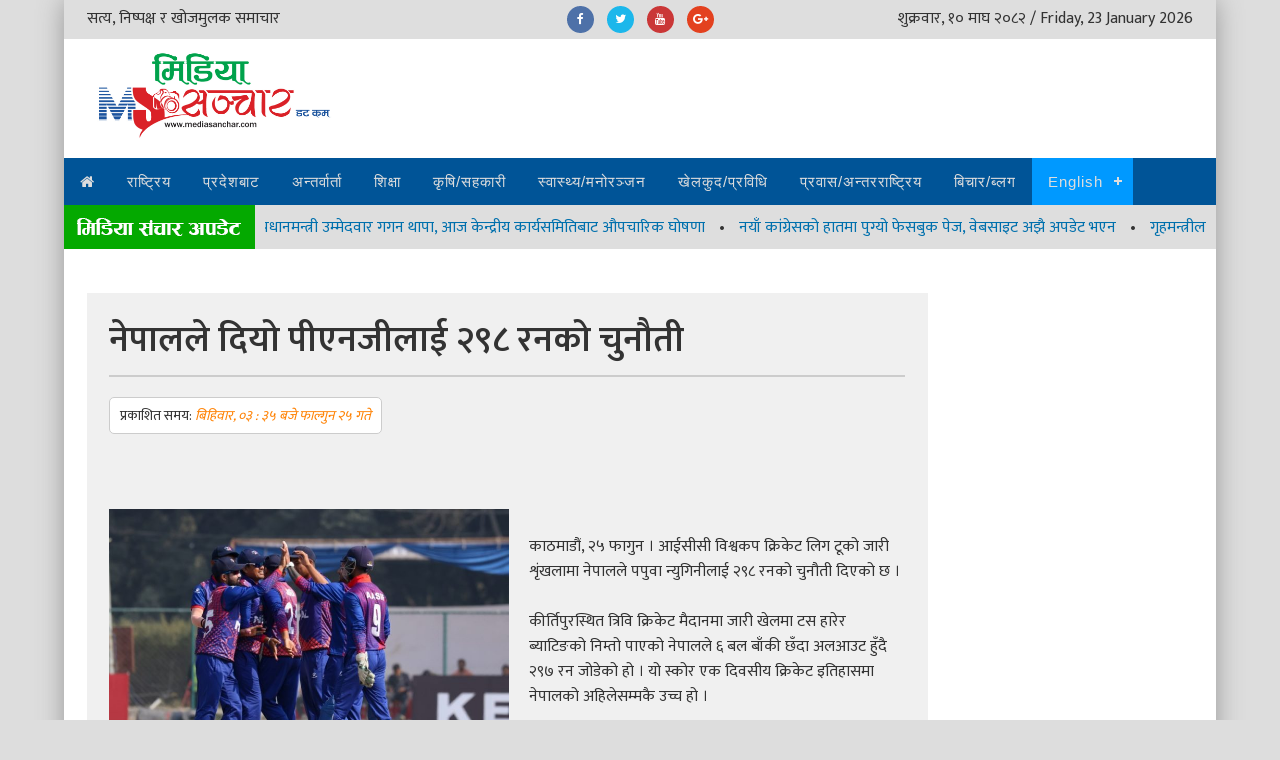

--- FILE ---
content_type: text/html; charset=UTF-8
request_url: https://mediasanchar.com/9236/tbl_post/news
body_size: 7030
content:
<!DOCTYPE html>
<html lang="en" class="no-js"> 
 <meta charset="utf-8" />
<head>

<meta http-equiv="Content-Type" content="text/html; charset=UTF-8 " />

<meta http-equiv="Content-Type" content="text/html; charset=UTF-8 ">  

<meta name="author" content="Media sanchar local sanchar ">

<meta name="viewport" content="width=device-width, initial-scale=1">

<meta name="google-site-verification" content="pC41u79w9i48Kg6i0hi1WEtJw0z2d25DLY6aQCEanic" />
 
 <link rel="icon" type="image/png" href="https://mediasanchar.com/assets/images/icons/fav.png">

<!-- Canonical tag is for the dublication of keywords, title etc used in different url -->

<link rel="canonical" href="http://mediasanchar.com/" />

<title>Local Media - नेपालले दियो पीएनजीलाई २९८ रनको चुनौती</title>
<!--<meta property="fb:page_id" content="400091187030062"/>-->
<meta name="keywords" content="नेपालले दियो पीएनजीलाई २९८ रनको चुनौती,latest news,breaking and headlines, best news chanel in nepal,fast breaking news,nepali online news">
<meta name="keywords" content="Check out the latest breaking news headlines on sports, entertainment, celebrities, health, science, world news and more from Media Sanchar.">

<meta property="og:url" content="http://mediasanchar.com/9236/tbl_post/news"/>
<meta property="og:title" content="नेपालले दियो पीएनजीलाई २९८ रनको चुनौती"/>
<meta property="og:image" content="https://mediasanchar.com/uploads/post/1054823536_Nepal-768x463.jpg"/>
<!--<meta name="description" content="">-->
<meta property="fb:app_id" content="1810649515912840" /> 
<meta property="og:type" content="article"/>
<meta property="og:type" content="website"/>
<link href="https://fonts.googleapis.com/css?family=Ek+Mukta:400,500,600,700" rel="stylesheet"> 
<link href="https://mediasanchar.com/css/adk.css" type="text/css" rel="stylesheet" />
<link href="https://mediasanchar.com/css/style.css" type="text/css" rel="stylesheet" />
<link href="https://mediasanchar.com/css/font-awesome.css" rel="stylesheet" type="text/css" />
 
<script src="https://mediasanchar.com/js/jquery-latest.min.js"></script>
<script src="https://mediasanchar.com/js/nav.js"></script>
<script src="https://mediasanchar.com/js/equal-height.js"></script>

<script type="text/javascript" src="//platform-api.sharethis.com/js/sharethis.js#property=59970c5a6d619500129752b7&product=inline-share-buttons"></script>


<div id="fb-root"></div>
<script>(function(d, s, id) {
  var js, fjs = d.getElementsByTagName(s)[0];
  if (d.getElementById(id)) return;
  js = d.createElement(s); js.id = id;
  js.src = "//connect.facebook.net/en_US/sdk.js#xfbml=1&version=v2.10&appId=1810649515912840";
  fjs.parentNode.insertBefore(js, fjs);
}(document, 'script', 'facebook-jssdk'));</script>

<script>
$(function() {
	var pull 		= $('#pull');
	menu 		= $('nav ul');
	menuHeight	= menu.height(); 
    $(pull).on('click', function(e) {
	    e.preventDefault();
	    menu.slideToggle();
    });
    $(window).resize(function(){
    		var w = $(window).width();
    		if(w > 320 && menu.is(':hidden')) {
    			menu.removeAttr('style');
    		}
  	});
});
</script>


<script>
$(document).ready(function(){

	// hide #back-top first
	$("#back-top").hide();
	
	// fade in #back-top
	$(function () {
		$(window).scroll(function () {
			if ($(this).scrollTop() > 100) {
				$('#back-top').fadeIn();
			} else {
				$('#back-top').fadeOut();
			}
		});

		// scroll body to 0px on click
		$('#back-top a').click(function () {
			$('body,html').animate({
				scrollTop: 0
			}, 800);
			return false;
		});
	});

});
</script>



    <!-- JSON-LD "Structured Data Markup" . --> 
	<script type="application/ld+json"> [ { "@context" : "http://schema.org", "@type" : "Article", "name" : "गाईजात्रा सुर", "author" : { "@type" : "Person", "name" : "local media" }, "image" : "http://mediasanchar.com/uploads/post/1502197318_gait.jpg", "articleSection" : "मिडिया सञ्चार, आज गाईजात्रा पुत्रशोकले विह्वल बनेकी रानीलाई दुनियाँले पनि यस्तै शोक बेहोर्नुपर्छ भन्ने देखाउन राजा प्रताप मल्लले गाईजात्रा सुरु गरेको इतिहास छ । उनले जनतालाई आ–आफ्ना घरका मरेका व्यक्तिका नाममा गाईजात्रा निकालेर सहर परिक्रममा गराउने आज्ञा दिएको मान्यता छ ।", "url" : "http://mediasanchar.com/", "publisher" : { "@type" : "Organization", "name" : "media sanchar" } }, { "@context" : "http://schema.org", "@type" : "Article", "name" : "ज्यानको बाजी राख्दै राहत बाँड्न डा. शेखर कोइराला", "author" : { "@type" : "Person", "name" : "local media" }, "image" : "http://mediasanchar.com/uploads/post/1502637411_shek.png", "articleSection" : "बाढी प्रभावित क्षेत्रमा पूग्ने शेखर कोईराला पहिलो नेता हून", "articleBody" : "काठमाडौं २९ श्रावण । नेपाली कांग्रेसेको केन्द्रीय कार्यसमिति बैठकले वाढीपिडितको राहतका लागि व्यबस्थापिकामा प्रतिनिधित्व गर्ने २०७ जना सांसदको एक महिना बराबरको तलब दिने निर्णय हुदै गर्दा कांग्रेस नेता डा. शेखर कोइराला भने उद्धार र राहतका लागि राहत सामाग्री लिएर सेनाको हेलिकप्टर मार्फत विराटनगर पुग्नुभएको छ ।", "url" : "http://mediasanchar.com/", "publisher" : { "@type" : "Organization", "name" : "media sanchar" } }, { "@context" : "http://schema.org", "@type" : "Article", "name" : "विविसीले गर्ने भयो १४ दिने बनेपा महोत्सब", "author" : { "@type" : "Person", "name" : "local media" }, "image" : "http://mediasanchar.com/uploads/post/1503157426_na.jpg", "articleBody" : "नवराज सापकोटा काभ्रे ३ भाद्र । विजया दशमीको अवसर पारेर काभ्रेको बनेपामा १४ दिन सम्म बनेपा महोत्सव हुने भएको छ । हाम्रो अभियान खेलको शान,सँस्कृति र समृद्धि बनेपाको पहिचान भन्ने नाराका साथ काभ्रेमा बनेपाको सक्रिय क्लब बनेपा ब्वाईज क्लब (विविसी) ले उक्त महोत्सव आयोजना गर्न लागेको हो ।</P>\n<P>\n\tमेलामा कृषि, घरेलु, सामग्री लगायतका १ सय भन्दा बढि व्यपारिक स्टल रहने क्लबल", "url" : "http://mediasanchar.com/", "publisher" : { "@type" : "Organization", "name" : "media sanchar" } }, { "@context" : "http://schema.org", "@type" : "Article", "name" : "आई डव्लु एफ एन कराँते डो संघ ललितपुरमा प्रविण स्याङतान", "author" : { "@type" : "Person", "name" : "local media" }, "image" : "http://mediasanchar.com/uploads/post/1496754092_pra.jpg", "articleSection" : "ललितपुर २० जेठ, आई डव्लु एफ एन कराँते डो संघले ललितपुरमा नयाँ शाखा गठन गरेको छ । २०७४ साल जेठ २० गते गोदावरी नगरपालिकाको १४ नं वडामा जिल्ला भर रहनु भएका प्रशिक्षक खेलाडीहरु र खेल प्रेमीहरुको भेलावाट नयाँ जिल्ला कार्य समिति चयन गरेको हो । कराँते डो संघका केन्द्रिय उपाध्यक्ष केदार शर्माको प्रमुख आतिथ्यता तथा जिल्ला खेलकुद विकास समिति ललितपुरका", "url" : "http://mediasanchar.com/", "publisher" : { "@type" : "Organization", "name" : "media sanchar" } }, { "@context" : "http://schema.org", "@type" : "Article", "name" : "चन्दनपुर युवा क्लवको तीज विषेश साँस्कृतिक कार्यक्रम", "author" : { "@type" : "Person", "name" : "local media" }, "image" : "http://mediasanchar.com/uploads/post/1502516550_chan.jpg", "articleSection" : "बहुचर्चित लोक दोहोरी गायक भोजराज काफ्ले, गायिका गीता देविको साथमा थुप्रै राष्ट्रिय कलाकारहरुको बेजोड प्रस्तुत", "url" : "http://mediasanchar.com/", "publisher" : { "@type" : "Organization", "name" : "media sanchar" } } ] </script>
 <!-- JSON-LD markup Ends Here --> 
 
 

<!-- Analytics Starts -->
<!-- Global site tag (gtag.js) - Google Analytics --> 
<script async src="https://www.googletagmanager.com/gtag/js?id=UA-123827720-1"></script>
<script>
  window.dataLayer = window.dataLayer || [];
  function gtag(){dataLayer.push(arguments);}
  gtag('js', new Date());

  gtag('config', 'UA-123827720-1');
</script>
 <!-- Ends Here -->
 
</head>

<body>



<div id="wrapper">



<div id="top">

<div class="top-col" style="width:35%; text-align:left;">सत्य, निष्पक्ष र खोजमुलक समाचार</div>



<div class="top-col"  style="width:30%; text-align:center;">



<div class="social-top">



<a href="https://www.facebook.com/%E0%A4%B2%E0%A5%8B%E0%A4%95%E0%A4%B2-%E0%A4%AE%E0%A4%BF%E0%A4%A1%E0%A4%BF%E0%A4%AF%E0%A4%BE-400091187030062/" target="_blank"><i class="fa fa-facebook facebook" aria-hidden="true"></i></a>

<a href="https://twitter.com/localmedia2073" target="_blank"><i class="fa fa-twitter twitter" aria-hidden="true"></i></a>

<a href="https://www.youtube.com/channel/UCjbVP0vu6n8Edw3w3vVfPNw" target="_blank"><i class="fa fa-youtube youtube" aria-hidden="true"></i></a>

<a href="https://plus.google.com/u/0/109716989519224702489" target="_blank"><i class="fa fa-google-plus gplus" aria-hidden="true"></i></a>



</div>



</div>





<div class="top-col" style="width:35%; text-align:right;">

शुक्रवार, १० माघ २०८२
     / Friday, 23 January 2026 




</div>







<div class="clear"></div>

</div>





<div id="header">



<div class="logo">

<a href="https://mediasanchar.com/"><img src="https://mediasanchar.com/images/local-media-logo.jpg" border="0" /></a>

</div>






<!-- <div class="header-ad">

<a href="javascript:void(0)"><img src="https://mediasanchar.com/uploads/advertise/" border="0" /></a>

</div> 


////// UPto here code hidden

-->


<!-- 
<div class="header-ad">

<a href=""><img src="https://mediasanchar.com/uploads/advertise/national.jpg" border="0" /></a>

</div>
-->

 

<div class="clear"></div>

</div>



<header>

<nav id='cssmenu'>

<div id="head-mobile"></div>

<div class="button"></div>

<ul>

<li ><a href="https://mediasanchar.com/"><i class="fa fa-home" aria-hidden="true"></i></a></li>

		
            <li ><a href="https://mediasanchar.com/news_collection/tbl_post/राष्ट्रिय">राष्ट्रिय</a></li>

         
            <li ><a href="https://mediasanchar.com/news_collection/tbl_post/प्रदेशबाट">प्रदेशबाट</a></li>

         
            <li ><a href="https://mediasanchar.com/news_collection/tbl_post/न्तर्वार्ता">अन्तर्वार्ता</a></li>

           
            <!--<li ><a href="javascript:void(0)">अर्थ</a>

                 <ul>

                 
                 </ul>

            </li>-->           

            <li ><a href="https://mediasanchar.com/news_collection/tbl_post/शिक्षा">शिक्षा</a></li>  

            <!--<li ><a href="javascript:void(0)">कृषि / सहकारी</a>

                 <ul>

                 
                 </ul>

            </li>--> 
            
 <li ><a href="https://mediasanchar.com/news_collection/tbl_post/कृषि">कृषि/सहकारी</a></li>
            

            
 <li ><a href="https://mediasanchar.com/news_collection/tbl_post/स्वास्थ्य">स्वास्थ्य/मनोरञ्जन</a></li>
          

<li ><a href="https://mediasanchar.com/news_collection/tbl_post/खेलकुद">खेलकुद/प्रविधि</a></li>

<li ><a href="https://mediasanchar.com/news_collection/tbl_post/प्रवास">प्रवास/अन्तरराष्ट्रिय</a></li> 
<li ><a href="https://mediasanchar.com/news_collection/tbl_post/बिचार">बिचार/ब्लग</a></li> 


            

          

            <li style="background:#09F;" ><a href="javascript:void(0)">English</a>

                 <ul>

                 
                    <li><a href="https://mediasanchar.com/news_collection/tbl_post/National">National</a></li> 
                    <li><a href="https://mediasanchar.com/news_collection/tbl_post/International">International</a></li> 
                    <li><a href="https://mediasanchar.com/news_collection/tbl_post/Social News">Social News</a></li> 
                 </ul>

            </li>     
</ul>

</nav>

</header>



<div class="clear"></div>

<div class="highlights"> 

                <img src="https://mediasanchar.com/images/nirwachan.gif" style="margin-right:10px; float:left;" />

<div class="marquee fr" id="mycrawler2">

                  



      <a href="https://mediasanchar.com/12530/tbl_post/news">कांग्रेसको प्रधानमन्त्री उम्मेदवार गगन थापा, आज केन्द्रीय कार्यसमितिबाट औपचारिक घोषणा</a> &#8226; 

      

       



      <a href="https://mediasanchar.com/12529/tbl_post/news">नयाँ कांग्रेसको हातमा पुग्यो फेसबुक पेज, वेबसाइट अझै अपडेट भएन</a> &#8226; 

      

       



      <a href="https://mediasanchar.com/12528/tbl_post/news">गृहमन्त्रीलाई सरकारको प्रवक्ता तोक्ने मन्त्रिपरिषद्को निर्णय</a> &#8226; 

      

       



      <a href="https://mediasanchar.com/12527/tbl_post/news">प्रतिनिधिसभा निर्वाचन : बाजुराका आठ उम्मेदवारको सामुहिक प्रतिबद्धता</a> &#8226; 

      

       



      <a href="https://mediasanchar.com/12526/tbl_post/news">निर्वाचनका लागि पूर्ण तयारीमा छ एमाले, गालीको राजनीति अस्वीकार्य : शेरबहादुर तामाङ</a> &#8226; 

      

       



      <a href="https://mediasanchar.com/12525/tbl_post/news">पार्टी फुटबाट जोगाउन आफूले मध्यमार्गी धार अपनाएको हो : शेखर कोइराला</a> &#8226; 

      

      
      </div>

</div><!--google adsense starts-->
<script async src="//pagead2.googlesyndication.com/pagead/js/adsbygoogle.js"></script>
<script>
  (adsbygoogle = window.adsbygoogle || []).push({
    google_ad_client: "ca-pub-6643981614104130",
    enable_page_level_ads: true
  });
</script>
<!--google adsense ends-->
<div id="content-page-wrapper">

<!---------------------------------Content Page Leftside Start-------------------------------------------------------->

<div class="content-page-inner">
<h3>नेपालले दियो पीएनजीलाई २९८ रनको चुनौती</h3>


<!--<div id="content-full-ad">-->
<!--<a href=""><img src="https://mediasanchar.com/images/advertise/" /></a>-->
<!--</div>-->
<!--<br />-->
<!--<br />-->

<div style="float:left; border:1px solid #CCC; padding:5px 10px; border-radius: 5px; background:#FFF; font-size:14px;">प्रकाशित समय: <span style="color:
#FF8000;"><i>
बिहिवार, ०३ : ३५ बजे    
फाल्गुन २५ गते     
</i></span></div>
<div class="clear"></div><br />

<div style="float:left" class="sharethis-inline-share-buttons"></div><br />
<br />


<div style="max-width:400px; float:left; margin-right:20px;">
<img src="https://mediasanchar.com/uploads/post/1054823536_Nepal-768x463.jpg" alt="नेपालले दियो पीएनजीलाई २९८ रनको चुनौती" />
</div> 

<div class="fb-like" data-href="http://mediasanchar.com/9236/tbl_post/news" data-layout="standard" data-action="like" data-size="large" data-show-faces="true" data-share="false"></div>

<p>काठमाडौं, २५ फागुन । आईसीसी विश्वकप क्रिकेट लिग टूको जारी शृंखलामा नेपालले पपुवा न्युगिनीलाई २९८ रनको चुनौती दिएको छ ।</p>

<p>&nbsp;</p>

<p>कीर्तिपुरस्थित त्रिवि क्रिकेट मैदानमा जारी खेलमा टस हारेर ब्याटिङको निम्तो पाएको नेपालले ६ बल बाँकी छँदा अलआउट हुँदै २९७ रन जोडेको हो । यो स्कोर एक दिवसीय क्रिकेट इतिहासमा नेपालको अहिलेसम्मकै उच्च हो ।</p>

<p>&nbsp;</p>

<p>नेपालका लागि सर्वाधिक आसिफ शेखले ११० रन जोड्दा कुशल भुर्तेलले ४५, भीम सार्कीले ४४ र रोहित पौडेलले ३० रनको योगदान गरे ।</p>
<br /><div class="clear"></div><div class="clear"></div>


<div class="clear"></div>
<div class="sharethis-inline-share-buttons"></div>



<div class="comments-part">
	<div class="fb-comments" data-href="http://www.mediasanchar.com/नेपालले दियो पीएनजीलाई २९८ रनको चुनौती.php" data-width="100%" data-numposts="10"></div>  
<div class="clear"></div>
</div>

<div class="clear"></div>
</div>

<!---------------------------------Content Page Leftside End-------------------------------------------------------->

<!---------------------------------Right Part Start-------------------------------------------------------->

<div class="right-part">


<!-- Forth Insurance -->




<!-- Start of nepali calendar widget -->

<!--<script type="text/javascript"> 

var nc_width = 'responsive';

var nc_height = 285;

var nc_api_id = 6852017042671; 

</script>

<script type="text/javascript" src="http://www.ashesh.com.np/calendarlink/nc.js">

</script>--> 


 <!-- End of nepali calendar widget -->



<div class="facebook-plugin">


<div class="fb-page" data-href="https://www.facebook.com/%E0%A4%B2%E0%A5%8B%E0%A4%95%E0%A4%B2-%E0%A4%AE%E0%A4%BF%E0%A4%A1%E0%A4%BF%E0%A4%AF%E0%A4%BE-400091187030062/" data-height="400" data-small-header="false" data-adapt-container-width="true" data-hide-cover="false" data-show-facepile="true" data-show-posts="true"><div class="fb-xfbml-parse-ignore"><blockquote cite="https://www.facebook.com/%E0%A4%B2%E0%A5%8B%E0%A4%95%E0%A4%B2-%E0%A4%AE%E0%A4%BF%E0%A4%A1%E0%A4%BF%E0%A4%AF%E0%A4%BE-400091187030062/"><a href="https://www.facebook.com/%E0%A4%B2%E0%A5%8B%E0%A4%95%E0%A4%B2-%E0%A4%AE%E0%A4%BF%E0%A4%A1%E0%A4%BF%E0%A4%AF%E0%A4%BE-400091187030062/">Facebook</a></blockquote></div></div>


<div class="clear"></div>

</div> 





<div class="clear"></div>

</div>
<!---------------------------------Right Part End-------------------------------------------------------->




<div class="clear"></div>
</div>

<style>

.fa-mobile{ font-size:22px}

</style>

<div id="bottom-links">



<div class="bottom-links-col">





<p>



<span style="color:#990; font-size:18px;">लोकल मिडिया पब्लिकेशन प्रा. लि.</span><br />

गोदावरी-१३, ललितपुर, नेपाल<br />



<i class="fa fa-mobile" aria-hidden="true" style="margin-right:10px;"></i>9851000976<br />

<i class="fa fa-envelope" aria-hidden="true" style="margin-right:10px;"></i><a href="#">info@localmedia.com.np</a><br />

<i class="fa fa-link" aria-hidden="true" style="margin-right:10px;"></i><a href="#" target="_blank">www.localmedia.com.np</a> 



<br />

<br />

<span style="font-size:13px;">Copyright &copy; 2026. Local Media Publication Pvt. Ltd. All rights reserved. <a href="https://ittradersnepal.com.np" target="_blank" >Website Design by ITtraders Pvt Ltd</a></span></p>



</div>



<div class="bottom-links-col">



<p>





<strong>प्रबन्ध निर्देशक / प्रधान सम्पादक:</strong>

<br />

केदार नाथ दहाल

<br />

<i class="fa fa-mobile" aria-hidden="true" style="margin-right:10px;"></i>9851000976<br />

<i class="fa fa-envelope" aria-hidden="true" style="margin-right:10px;"></i>kndahal9760@gmail.com<br />



<strong> सम्पादक:</strong>

<br />

अप्सरा तिमल्सिना

<br />
<!--
<i class="fa fa-mobile" aria-hidden="true" style="margin-right:10px;"></i>9851219411<br /> -->

<!--<i class="fa fa-envelope" aria-hidden="true" style="margin-right:10px;"></i>aadurga@gmail.com<br />-->

<!--<strong>सहसम्पादक:</strong>

<br />

गौरव पोखरेल--><br />

</p>





</div>



<div class="bottom-links-col">





<p>



<strong>संवाददाता:</strong>

<br />
अनु घिमिरे 
<br />
निर्दोष कृष्ण श्रेष्ठ
<!--कमल प्रसाद दहाल-->

<br />
<br />
<br />

<!--राजु रिमाल-->

</p>





</div>



<div class="bottom-links-col">



<div class="subscribe-social">



<span style="color:#990; font-weight:600;">लोकल मिडिया पब्लिकेशन प्रा. लि. द्वारा संचालित</span><br />

<span style="color:#CCC;">कम्पनी दर्ता नं : १६५२७२/०७३/०७४<br />

मुअक नं : ६०५९८२८१७<br />

अनलाइन दर्ता प्रमाणपत्र नं. ३९/०७३-७४</span>

<br />

<br />





<div class="social-bottm">



<a href="https://www.facebook.com/%E0%A4%B2%E0%A5%8B%E0%A4%95%E0%A4%B2-%E0%A4%AE%E0%A4%BF%E0%A4%A1%E0%A4%BF%E0%A4%AF%E0%A4%BE-400091187030062/" target="_blank"><i class="fa fa-facebook facebook" aria-hidden="true"></i></a>

<a href="https://twitter.com/localmedia2073" target="_blank"><i class="fa fa-twitter twitter" aria-hidden="true"></i></a>

<a href="https://www.youtube.com/channel/UCjbVP0vu6n8Edw3w3vVfPNw" target="_blank"><i class="fa fa-youtube youtube" aria-hidden="true"></i></a>

<a href="https://plus.google.com/u/0/109716989519224702489" target="_blank"><i class="fa fa-google-plus gplus" aria-hidden="true"></i></a>



</div>

<div class="clear"></div>

<br />





<a href="https://mediasanchar.com/about">हाम्रोबारे</a> | <a href="https://mediasanchar.com/sarta">प्रयोगका सर्त</a> | <a href="https://mediasanchar.com/bigyapan">विज्ञापन</a>



</div>



</div>



<div class="clear"></div>

</div>







<div class="clear"></div>

</div>

<!---------------------------------Wrapper End-------------------------------------------------------->

















<p id="back-top">

		<a href="#top"><span></span></a>

	</p>

<script src="https://mediasanchar.com/js/crawler.js"></script>

<script src="http://ajax.googleapis.com/ajax/libs/jquery/1.11.1/jquery.js"></script>

<script type="text/javascript">



		marqueeInit({



		uniqueid: 'mycrawler2',



		style: {



			'padding': '0px',



			'width': '100%'



		},



		inc: 1, //speed - pixel increment for each iteration of this marquee's movement



		mouse: 'pause', //mouseover behavior ('pause' 'cursor driven' or false)



		moveatleast: 1,



		neutral: 150,



		savedirection: true

 

		});



	</script>

<script type="text/javascript" src="//s7.addthis.com/js/300/addthis_widget.js#pubid=ra-594a85c836ff805a"></script> 

</body>

</html>



--- FILE ---
content_type: text/html; charset=utf-8
request_url: https://www.google.com/recaptcha/api2/aframe
body_size: 267
content:
<!DOCTYPE HTML><html><head><meta http-equiv="content-type" content="text/html; charset=UTF-8"></head><body><script nonce="HR4fVbRcwz8Y-l0rweQpfQ">/** Anti-fraud and anti-abuse applications only. See google.com/recaptcha */ try{var clients={'sodar':'https://pagead2.googlesyndication.com/pagead/sodar?'};window.addEventListener("message",function(a){try{if(a.source===window.parent){var b=JSON.parse(a.data);var c=clients[b['id']];if(c){var d=document.createElement('img');d.src=c+b['params']+'&rc='+(localStorage.getItem("rc::a")?sessionStorage.getItem("rc::b"):"");window.document.body.appendChild(d);sessionStorage.setItem("rc::e",parseInt(sessionStorage.getItem("rc::e")||0)+1);localStorage.setItem("rc::h",'1769144420680');}}}catch(b){}});window.parent.postMessage("_grecaptcha_ready", "*");}catch(b){}</script></body></html>

--- FILE ---
content_type: text/css
request_url: https://mediasanchar.com/css/style.css
body_size: 875
content:
*{margin:0;padding:0;text-decoration:none}
header{position:relative;width:100%;background:#333; z-index:1;}
nav{position:relative;width:100%;margin:0 auto; font-size:15px;}
#cssmenu,#cssmenu ul,#cssmenu ul li,#cssmenu ul li a,#cssmenu #head-mobile{border:0;list-style:none;line-height:1;display:block;position:relative;-webkit-box-sizing:border-box;-moz-box-sizing:border-box;box-sizing:border-box}
#cssmenu:after,#cssmenu > ul:after{content:".";display:block;clear:both;visibility:hidden;line-height:0;height:0}
#cssmenu #head-mobile{display:none}
#cssmenu{font-family:sans-serif;background:#005497;}
#cssmenu > ul > li{float:left;}
#cssmenu > ul > li > a{padding:16px 16px;letter-spacing:1px;text-decoration:none;color:#ddd;}
#cssmenu > ul > li:hover > a,#cssmenu ul li.active a{color:#fff}
#cssmenu > ul > li:hover,#cssmenu ul li.active:hover,#cssmenu ul li.active,#cssmenu ul li.has-sub.active:hover{background:#448D00!important;-webkit-transition:background .3s ease;-ms-transition:background .3s ease;transition:background .3s ease;}
#cssmenu > ul > li.has-sub > a{padding-right:30px}
#cssmenu > ul > li.has-sub > a:after{position:absolute;top:22px;right:11px;width:8px;height:2px;display:block;background:#ddd;content:''}
#cssmenu > ul > li.has-sub > a:before{position:absolute;top:19px;right:14px;display:block;width:2px;height:8px;background:#ddd;content:'';-webkit-transition:all .25s ease;-ms-transition:all .25s ease;transition:all .25s ease}
#cssmenu > ul > li.has-sub:hover > a:before{top:23px;height:0}
#cssmenu ul ul{position:absolute;left:-9999px}
#cssmenu ul ul li{height:0;-webkit-transition:all .25s ease;-ms-transition:all .25s ease;background:#333;transition:all .25s ease; z-index:1;}
#cssmenu ul ul li:hover{}
#cssmenu li:hover > ul{left:auto}
#cssmenu li:hover > ul > li{height:35px}
#cssmenu ul ul ul{margin-left:100%;top:0}
#cssmenu ul ul li a{border-bottom:1px solid rgba(150,150,150,0.15);padding:11px 15px;width:170px;font-size:12px;text-decoration:none;color:#ddd;font-weight:400;}
#cssmenu ul ul li:last-child > a,#cssmenu ul ul li.last-item > a{border-bottom:0}
#cssmenu ul ul li:hover > a,#cssmenu ul ul li a:hover{color:#fff}
#cssmenu ul ul li.has-sub > a:after{position:absolute;top:16px;right:11px;width:8px;height:2px;display:block;background:#ddd;content:''}
#cssmenu ul ul li.has-sub > a:before{position:absolute;top:13px;right:14px;display:block;width:2px;height:8px;background:#ddd;content:'';-webkit-transition:all .25s ease;-ms-transition:all .25s ease;transition:all .25s ease}
#cssmenu ul ul > li.has-sub:hover > a:before{top:17px;height:0}
#cssmenu ul ul li.has-sub:hover,#cssmenu ul li.has-sub ul li.has-sub ul li:hover{background:#363636;}
#cssmenu ul ul ul li.active a{border-left:1px solid #333}
#cssmenu > ul > li.has-sub > ul > li.active > a,#cssmenu > ul ul > li.has-sub > ul > li.active> a{border-top:1px solid #333}


@media screen and (max-width:700px){

nav{width:100%;}
#cssmenu{width:100%}
#cssmenu ul{width:100%;display:none}
#cssmenu ul li{width:100%;border-top:1px solid #444}
#cssmenu ul li:hover{background:#363636;}
#cssmenu ul ul li,#cssmenu li:hover > ul > li{height:auto}
#cssmenu ul li a,#cssmenu ul ul li a{width:100%;border-bottom:0}
#cssmenu > ul > li{float:none}
#cssmenu ul ul li a{padding-left:25px}
#cssmenu ul ul li{background:#333!important;}
#cssmenu ul ul li:hover{background:#363636!important}
#cssmenu ul ul ul li a{padding-left:35px}
#cssmenu ul ul li a{color:#ddd;background:none}
#cssmenu ul ul li:hover > a,#cssmenu ul ul li.active > a{color:#fff}
#cssmenu ul ul,#cssmenu ul ul ul{position:relative;left:0;width:100%;margin:0;text-align:left}
#cssmenu > ul > li.has-sub > a:after,#cssmenu > ul > li.has-sub > a:before,#cssmenu ul ul > li.has-sub > a:after,#cssmenu ul ul > li.has-sub > a:before{display:none}
#cssmenu #head-mobile{display:block;padding:23px;color:#ddd;font-size:12px;font-weight:700}
.button{width:55px;height:46px;position:absolute;right:0;top:0;cursor:pointer;z-index: 12399994;}
.button:after{position:absolute;top:22px;right:20px;display:block;height:4px;width:20px;border-top:2px solid #dddddd;border-bottom:2px solid #dddddd;content:''}
.button:before{-webkit-transition:all .3s ease;-ms-transition:all .3s ease;transition:all .3s ease;position:absolute;top:16px;right:20px;display:block;height:2px;width:20px;background:#ddd;content:''}
.button.menu-opened:after{-webkit-transition:all .3s ease;-ms-transition:all .3s ease;transition:all .3s ease;top:23px;border:0;height:2px;width:19px;background:#fff;-webkit-transform:rotate(45deg);-moz-transform:rotate(45deg);-ms-transform:rotate(45deg);-o-transform:rotate(45deg);transform:rotate(45deg)}
.button.menu-opened:before{top:23px;background:#fff;width:19px;-webkit-transform:rotate(-45deg);-moz-transform:rotate(-45deg);-ms-transform:rotate(-45deg);-o-transform:rotate(-45deg);transform:rotate(-45deg)}
#cssmenu .submenu-button{position:absolute;z-index:99;right:0;top:0;display:block;border-left:1px solid #444;height:46px;width:46px;cursor:pointer}
#cssmenu .submenu-button.submenu-opened{background:#262626}
#cssmenu ul ul .submenu-button{height:34px;width:34px}
#cssmenu .submenu-button:after{position:absolute;top:22px;right:19px;width:8px;height:2px;display:block;background:#ddd;content:''}
#cssmenu ul ul .submenu-button:after{top:15px;right:13px}
#cssmenu .submenu-button.submenu-opened:after{background:#fff}
#cssmenu .submenu-button:before{position:absolute;top:19px;right:22px;display:block;width:2px;height:8px;background:#ddd;content:''}
#cssmenu ul ul .submenu-button:before{top:12px;right:16px}
#cssmenu .submenu-button.submenu-opened:before{display:none}
#cssmenu ul ul ul li.active a{border-left:none}
#cssmenu > ul > li.has-sub > ul > li.active > a,#cssmenu > ul ul > li.has-sub > ul > li.active > a{border-top:none}
}

--- FILE ---
content_type: text/javascript
request_url: https://mediasanchar.com/js/equal-height.js
body_size: 308
content:
/* Thanks to CSS Tricks for pointing out this bit of jQuery
http://css-tricks.com/equal-height-blocks-in-rows/
It's been modified into a function called at page load and then each time the page is resized. One large modification was to remove the set height before each new calculation. */

equalheight = function(container){

var currentTallest = 0,
     currentRowStart = 0,
     rowDivs = new Array(),
     $el,
     topPosition = 0;
 $(container).each(function() {

   $el = $(this);
   $($el).height('auto')
   topPostion = $el.position().top;

   if (currentRowStart != topPostion) {
     for (currentDiv = 0 ; currentDiv < rowDivs.length ; currentDiv++) {
       rowDivs[currentDiv].height(currentTallest);
     }
     rowDivs.length = 0; // empty the array
     currentRowStart = topPostion;
     currentTallest = $el.height();
     rowDivs.push($el);
   } else {
     rowDivs.push($el);
     currentTallest = (currentTallest < $el.height()) ? ($el.height()) : (currentTallest);
  }
   for (currentDiv = 0 ; currentDiv < rowDivs.length ; currentDiv++) {
     rowDivs[currentDiv].height(currentTallest);
   }
 });
}

$(window).load(function() {
  equalheight('.secB-col');
});


$(window).resize(function(){
  equalheight('.secB-col');
});

$(window).load(function() {
  equalheight('.sec-C-col');
});


$(window).resize(function(){
  equalheight('.sec-C-col');
});


$(window).load(function() {
  equalheight('.sec-E-col');
});


$(window).resize(function(){
  equalheight('.sec-E-col');
});


$(window).load(function() {
  equalheight('.secG-col');
});


$(window).resize(function(){
  equalheight('.secG-col');
});



$(window).load(function() {
  equalheight('.photo-gallery-box');
});


$(window).resize(function(){
  equalheight('.photo-gallery-box');
});


$(window).load(function() {
  equalheight('.thumb-image-box');
});


$(window).resize(function(){
  equalheight('.thumb-image-box');
});





